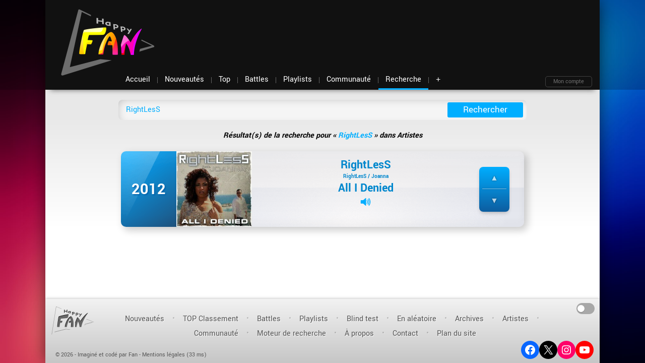

--- FILE ---
content_type: text/html; charset=utf-8
request_url: https://happyfan.fr/recherche/artiste/RightLesS
body_size: 4951
content:
<!DOCTYPE HTML>
<html lang="fr">
<head>
<meta charset="utf-8"/>
<meta http-equiv="X-UA-Compatible" content="IE=edge">
<meta name="viewport" content="width=device-width, initial-scale=1">
<meta name="description" content="Retrouve toute l'actu de la Dance sur HappyFan.fr : Nouveautés Dancefloor, Electro, House…">
<meta name="keywords" content="HappyFan, musique, Dance, Electro, House, recherche, artiste, titre, RightLesS">
<meta name="robots" content="index,follow">
<meta property="fb:pages" content="45676777489" />
<meta property="og:site_name" content="HappyFan.fr" />
<meta property="og:title" content="RightLesS (1 résultat)" />
<title>RightLesS (1 résultat) • HappyFan.fr</title>
<link rel="icon" type="image/x-icon" href="/favicon.ico">
<link rel="icon" sizes="256x256" type="image/png" href="/images/favicon_256.png">
<meta name="msapplication-TileColor" content="#191919">
<meta name="supported-color-schemes" content="dark light">
<meta name="color-scheme" content="dark light">
<meta name="theme-color" content="">
<link rel="image_src" href="https://happyfan.fr/images/vignette.png">
<link type="text/css" rel="stylesheet" href="/style.css?20241103">
<link rel="alternate" type="application/rss+xml" href="/news.xml" title="News HappyFan">
<link rel="alternate" type="application/rss+xml" href="/playlist.xml" title="Playlist HappyFan">
<link rel="alternate" type="application/rss+xml" href="/top.xml" title="TOP 10">
<script src="/javascript-r28.js"></script>
<script>
	$("document").ready(function(){
	
		$(window).scroll(function () {
			if ($(window).scrollTop() > 138) {
				$('#top').addClass("fixed");
				$('#subheader').addClass("fixed");
			} else {
				$('#top').removeClass("fixed");
				$('#subheader').removeClass("fixed");
			}
		});
	});
</script>
<!-- Global site tag (gtag.js) - Google Analytics -->
<script async src="https://www.googletagmanager.com/gtag/js?id=G-0C43K2T5ML"></script>
<script>
  window.dataLayer = window.dataLayer || [];
  function gtag(){dataLayer.push(arguments);}
  gtag('js', new Date());

  gtag('config', 'G-0C43K2T5ML');
</script>
</head>
<body>

<script>
  (function(i,s,o,g,r,a,m){i['GoogleAnalyticsObject']=r;i[r]=i[r]||function(){
  (i[r].q=i[r].q||[]).push(arguments)},i[r].l=1*new Date();a=s.createElement(o),
  m=s.getElementsByTagName(o)[0];a.async=1;a.src=g;m.parentNode.insertBefore(a,m)
  })(window,document,'script','https://www.google-analytics.com/analytics.js','ga');

  ga('create', 'UA-91058745-1', 'auto');
  ga('send', 'pageview');

</script>
<div id="top">

	<div id="header">
	<div id="logo"><a href="/"><img src="/images/logo-happyfan.png" alt="HappyFan.fr"></a></div>
	
	<div id="pub-header" class="pub header">
		<script async src="//pagead2.googlesyndication.com/pagead/js/adsbygoogle.js"></script>
		<!-- Header -->
		<ins class="adsbygoogle"
			 style="display:inline-block;width:728px;height:90px"
			 data-ad-client="ca-pub-4126760169316640"
			 data-ad-slot="4950773248"></ins>
		<script>
		(adsbygoogle = window.adsbygoogle || []).push({});
		</script>
	</div>
<div id="nav"><div class="logo-mini"><a href="/"></a></div><div class="menu"><div class="btn accueil"><a href="/"><span>Accueil</span></a></div><div class="btn nouveautes"><a href="/nouveautes"><span>Nouveautés</span></a></div><div class="btn top"><a href="/top"><span>Top</span></a></div><div class="btn battles"><a href="/battles"><span>Battles</span></a></div><div class="btn playlists"><a href="/playlists"><span>Playlists</span></a></div><div class="btn communaute"><a href="/communaute"><span>Communauté</span></a></div><div class="btn recherche hot"><a href="/recherche" class="no-ajaxy" onclick="return(false);"><span>Recherche</span></a></div><div class="menu-plus-container" onmouseover="document.getElementById('pub-header').style.opacity='0'; document.getElementById('pub-header').style.visibility='hidden';" onmouseout="document.getElementById('pub-header').style.opacity='1'; document.getElementById('pub-header').style.visibility='visible';"><button class="btn plus" title="Plus…" >+</button>					<div id="menu-plus">
						<div class="row">
							<div class="colonne communaute">
							<div class="titre-menu"></div>
							<ul class="liste">
								<li><a href="/communaute">Fil d'actu</a></li>
								<li><a href="/moncompte">Mon compte</a></li>
								<li><a href="/communaute/membres">Membres</a></li>
								<li><a href="/moncompte/messages">Messagerie</a></li>
							</ul>
							</div>
							<div class="colonne musique">
							<div class="titre-menu"></div>
							<ul class="liste">
								<li><a href="/nouveautes">Nouveautés</a></li>
								<li><a href="/top">TOP Classement</a></li>
								<li><a href="/battles">Battles</a></li>
								<li><a href="/playlists">Playlists</a></li>
								<li><a href="/artistes">Artistes</a></li>
								<li><a href="/hasard">Hasard</a></li>
							</ul>
							</div>
							<div class="colonne divers">
							<div class="titre-menu"></div>
							<ul class="liste">
								<li><a href="/recherche">Moteur de recherche</a></li>
								<li><a href="/archives">Archives</a></li>
								<li><a href="/blindtest">Blind test</a></li>
								<li><a href="/apropos">À propos</a></li>
								<li><a href="/contact">Contact</a></li>
								<li><a href="/plan">Plan du site</a></li>
							</ul>
							</div>
						</div>
					</div>
				</div>
			</div>
<div class="zone-identification"><a class="moncompte no-ajaxy" href="/moncompte" onclick="return(false);">Mon compte</a><div id="connect">
		<form class="form_connect" action="/moncompte/connexion" method="post">
			<div class="input-group">
				<label class="connect">Login</label>
				<input class="champ" type="text" name="pseudo" />
			</div>
			<div class="input-group">
				<label class="connect">Mot de passe</label>
				<input class="champ" type="password" name="pass" />
			</div>
			<div class="input-group">
				<input type="hidden" name="redirect" value="/recherche/artiste/RightLesS" />
				<a href="/identifiants" class="connect" title="Récupération des identifiants">Oubli ?</a>
			</div>
			<div class="input-group">
				<input class="se-connecter" type="submit" value="" />
			</div>
		</form>
	</div></div>		</div>
	</div>
<div class="header-bg"></div>
</div><div id="container">
	<div id="subheader">
		<div id="recherche" style="display:block;">
			<div id="recherche_bar" class="normal">
				<form id="form_recherche" method="post" action="/recherche">
					<input type="text" name="search" class="champ" value="RightLesS" maxlength="255" autocomplete="off" placeholder="Recherche…" />
					<span class="switch">titre</span>
					<input type="submit" value="Rechercher" class="bouton" />
				</form>
			</div>
		</div>
	</div>
	<div id="bulle_connexion" onclick="this.style.visibility='hidden'; return(false);" onmouseout="this.style.visibility='hidden';"></div>
<div id="box-login" onclick="document.getElementById('need_login').style.display='none';"><form name="form_vote" method="post"><p class="intro">Attention, tu n’es pas connecté.<br>Crée ton compte en 1 minute, c’est gratuit !</p><input type="hidden" name="confirm" value="1"><a class="button inscription" href="/moncompte/inscription">Inscription</a><a class="button connexion" href="/moncompte/connexion" onclick="document.getElementById('bulle_connexion').style.visibility='visible'; document.body.scrollTop = 0; return(false);">Connexion</a><button class="continue" type="submit">Continuer sans s’identifier »</button></form></div>	<div id="content">
<h1>Rechercher un titre...</h1><p class="text-center"><b><i>Résultat(s) de la recherche pour &laquo; <span class="text-accent">RightLesS</span> &raquo; dans Artistes</i></b></p><br /><article><div class="recherche">
						<div class="left"><div class="score">2012</div></div>
						<div class="pochette"><a href="/pictures/covers/00665_rightless_all_i_denied.jpg" class="no-ajaxy" data-lightbox="lightbox" title="RightLesS - All I Denied"><img src="/pictures/covers/150/00665_rightless_all_i_denied.jpg" width="150" height="150" loading="lazy" alt="" /></a></div><div class="middle"><a href="/titres/rightless-all-i-denied"><span class="artiste">RightLesS</span>
<span class="artistes">RightLesS / Joanna</span>
<span class="titre">All I Denied</span>
</a><div class="btn-bar"><a class="sample no-ajaxy" onclick="goEmbeddedPlayer(665); return(false);" title="Ecouter"></a></div></div>
				<div id="vote_665" class="vote"><div class="btn-vote">
<form name="form_vote" class="playlist" method="post" action="playlists/vote">
	<input type="hidden" name="id" value="665" />
	<button name="type" class="plus" value="1" title="J'aime !" onclick="vote(665, 1); return(false);"></button>
	<button name="type" class="moins" value="0" title="J'aime pas !" onclick="vote(665, 0); return(false);"></button>
</form>
</div>
</div></div></article>		<div class="liens-google">
		<script async src="//pagead2.googlesyndication.com/pagead/js/adsbygoogle.js"></script>
		<!-- liens 728x15 -->
		<ins class="adsbygoogle"
			 style="display:inline-block;width:728px;height:15px"
			 data-ad-client="ca-pub-4126760169316640"
			 data-ad-slot="5369702847"></ins>
		<script>
		(adsbygoogle = window.adsbygoogle || []).push({});
		</script>
		</div>
		<script>
			initLightbox();	// run initLightbox onLoad
		</script>
	</div>
	<div id="footer">
	<div id="mini_logo"><a href="/" title="HappyFan.fr"><img src="/images/logo-footer.png" alt="HappyFan" /></a></div>
	<ul class="links">
		<li><a href="/nouveautes">Nouveautés</a></li>
		<li><a href="/top">TOP Classement</a></li>
		<li><a href="/battles">Battles</a></li>
		<li><a href="/playlists">Playlists</a></li>
		<li><a href="/blindtest">Blind test</a></li>
		<li><a href="/hasard">En aléatoire</a></li>
		<li><a href="/archives">Archives</a></li>
		<li><a href="/artistes">Artistes</a></li>
		<li><a href="/communaute">Communauté</a></li>
		<li><a href="/recherche">Moteur de recherche</a></li>
		<li><a href="/apropos">À propos</a></li>
		<li><a href="/contact">Contact</a></li>
		<li><a href="/plan">Plan du site</a></li>
	</ul>
	<ul class="block-social-links">

	<li class="social-link social-link-facebook block-social-link"><a href="https://www.facebook.com/HappyFan.fr/" target="_blank" class="block-social-link-anchor"><svg width="24" height="24" viewBox="0 0 24 24" version="1.1" xmlns="http://www.w3.org/2000/svg" aria-hidden="true" focusable="false"><path d="M12 2C6.5 2 2 6.5 2 12c0 5 3.7 9.1 8.4 9.9v-7H7.9V12h2.5V9.8c0-2.5 1.5-3.9 3.8-3.9 1.1 0 2.2.2 2.2.2v2.5h-1.3c-1.2 0-1.6.8-1.6 1.6V12h2.8l-.4 2.9h-2.3v7C18.3 21.1 22 17 22 12c0-5.5-4.5-10-10-10z"></path></svg><span class="block-social-link-label screen-reader-text">Facebook</span></a></li>

	<li class="social-link social-link-x block-social-link"><a href="https://x.com/HappyFan_fr/" target="_blank" class="block-social-link-anchor"><svg width="24" height="24" viewBox="0 0 24 24" version="1.1" xmlns="http://www.w3.org/2000/svg" aria-hidden="true" focusable="false"><path d="M13.982 10.622 20.54 3h-1.554l-5.693 6.618L8.745 3H3.5l6.876 10.007L3.5 21h1.554l6.012-6.989L15.868 21h5.245l-7.131-10.378Zm-2.128 2.474-.697-.997-5.543-7.93H8l4.474 6.4.697.996 5.815 8.318h-2.387l-4.745-6.787Z"></path></svg><span class="block-social-link-label screen-reader-text">X (ex-Twitter)</span></a></li>

	<li class="social-link social-link-instagram block-social-link"><a href="https://www.instagram.com/happyfan.fr/" target="_blank" class="block-social-link-anchor"><svg width="24" height="24" viewBox="0 0 24 24" version="1.1" xmlns="http://www.w3.org/2000/svg" aria-hidden="true" focusable="false"><path d="M12,4.622c2.403,0,2.688,0.009,3.637,0.052c0.877,0.04,1.354,0.187,1.671,0.31c0.42,0.163,0.72,0.358,1.035,0.673 c0.315,0.315,0.51,0.615,0.673,1.035c0.123,0.317,0.27,0.794,0.31,1.671c0.043,0.949,0.052,1.234,0.052,3.637 s-0.009,2.688-0.052,3.637c-0.04,0.877-0.187,1.354-0.31,1.671c-0.163,0.42-0.358,0.72-0.673,1.035 c-0.315,0.315-0.615,0.51-1.035,0.673c-0.317,0.123-0.794,0.27-1.671,0.31c-0.949,0.043-1.233,0.052-3.637,0.052 s-2.688-0.009-3.637-0.052c-0.877-0.04-1.354-0.187-1.671-0.31c-0.42-0.163-0.72-0.358-1.035-0.673 c-0.315-0.315-0.51-0.615-0.673-1.035c-0.123-0.317-0.27-0.794-0.31-1.671C4.631,14.688,4.622,14.403,4.622,12 s0.009-2.688,0.052-3.637c0.04-0.877,0.187-1.354,0.31-1.671c0.163-0.42,0.358-0.72,0.673-1.035 c0.315-0.315,0.615-0.51,1.035-0.673c0.317-0.123,0.794-0.27,1.671-0.31C9.312,4.631,9.597,4.622,12,4.622 M12,3 C9.556,3,9.249,3.01,8.289,3.054C7.331,3.098,6.677,3.25,6.105,3.472C5.513,3.702,5.011,4.01,4.511,4.511 c-0.5,0.5-0.808,1.002-1.038,1.594C3.25,6.677,3.098,7.331,3.054,8.289C3.01,9.249,3,9.556,3,12c0,2.444,0.01,2.751,0.054,3.711 c0.044,0.958,0.196,1.612,0.418,2.185c0.23,0.592,0.538,1.094,1.038,1.594c0.5,0.5,1.002,0.808,1.594,1.038 c0.572,0.222,1.227,0.375,2.185,0.418C9.249,20.99,9.556,21,12,21s2.751-0.01,3.711-0.054c0.958-0.044,1.612-0.196,2.185-0.418 c0.592-0.23,1.094-0.538,1.594-1.038c0.5-0.5,0.808-1.002,1.038-1.594c0.222-0.572,0.375-1.227,0.418-2.185 C20.99,14.751,21,14.444,21,12s-0.01-2.751-0.054-3.711c-0.044-0.958-0.196-1.612-0.418-2.185c-0.23-0.592-0.538-1.094-1.038-1.594 c-0.5-0.5-1.002-0.808-1.594-1.038c-0.572-0.222-1.227-0.375-2.185-0.418C14.751,3.01,14.444,3,12,3L12,3z M12,7.378 c-2.552,0-4.622,2.069-4.622,4.622S9.448,16.622,12,16.622s4.622-2.069,4.622-4.622S14.552,7.378,12,7.378z M12,15 c-1.657,0-3-1.343-3-3s1.343-3,3-3s3,1.343,3,3S13.657,15,12,15z M16.804,6.116c-0.596,0-1.08,0.484-1.08,1.08 s0.484,1.08,1.08,1.08c0.596,0,1.08-0.484,1.08-1.08S17.401,6.116,16.804,6.116z"></path></svg><span class="block-social-link-label screen-reader-text">Instagram</span></a></li>

	<li class="social-link social-link-youtube block-social-link"><a href="https://www.youtube.com/c/HappyFanFr" target="_blank" class="block-social-link-anchor"><svg width="24" height="24" viewBox="0 0 24 24" version="1.1" xmlns="http://www.w3.org/2000/svg" aria-hidden="true" focusable="false"><path d="M21.8,8.001c0,0-0.195-1.378-0.795-1.985c-0.76-0.797-1.613-0.801-2.004-0.847c-2.799-0.202-6.997-0.202-6.997-0.202 h-0.009c0,0-4.198,0-6.997,0.202C4.608,5.216,3.756,5.22,2.995,6.016C2.395,6.623,2.2,8.001,2.2,8.001S2,9.62,2,11.238v1.517 c0,1.618,0.2,3.237,0.2,3.237s0.195,1.378,0.795,1.985c0.761,0.797,1.76,0.771,2.205,0.855c1.6,0.153,6.8,0.201,6.8,0.201 s4.203-0.006,7.001-0.209c0.391-0.047,1.243-0.051,2.004-0.847c0.6-0.607,0.795-1.985,0.795-1.985s0.2-1.618,0.2-3.237v-1.517 C22,9.62,21.8,8.001,21.8,8.001z M9.935,14.594l-0.001-5.62l5.404,2.82L9.935,14.594z"></path></svg><span class="block-social-link-label screen-reader-text">YouTube</span></a></li>
	
</ul>	<div id="copyright">© 2026 - Imaginé et codé par Fan - <a href="/moncompte/cgu" title="Mentions légales">Mentions légales</a> (33 ms)</div>
	<div class="switch">
		<input class="switch__input" type="checkbox" id="themeSwitch">
		<label aria-hidden="true" class="switch__label" for="themeSwitch" title="Mode clair/sombre">On</label>
		<div aria-hidden="true" class="switch__marker"></div>
	</div>
</div></div>
<div id="embeddedPlayer" class="player-container fixed" style="height:0;"></div>
<script src="/_scripts/theme.js" data-class="always"></script>
<script>
	let ajaxify = new Ajaxify({
		elements: '#content, #nav, #footer',
		selector : "a:not(.no-ajaxy):not([target='_blank'])",
		forms : false,
		scrolltop : true,
		prefetchoff : true
	});
</script>
</body>
</html>

--- FILE ---
content_type: text/html; charset=utf-8
request_url: https://www.google.com/recaptcha/api2/aframe
body_size: 250
content:
<!DOCTYPE HTML><html><head><meta http-equiv="content-type" content="text/html; charset=UTF-8"></head><body><script nonce="FHlZmpFluj7Kp8VJD-Jb-w">/** Anti-fraud and anti-abuse applications only. See google.com/recaptcha */ try{var clients={'sodar':'https://pagead2.googlesyndication.com/pagead/sodar?'};window.addEventListener("message",function(a){try{if(a.source===window.parent){var b=JSON.parse(a.data);var c=clients[b['id']];if(c){var d=document.createElement('img');d.src=c+b['params']+'&rc='+(localStorage.getItem("rc::a")?sessionStorage.getItem("rc::b"):"");window.document.body.appendChild(d);sessionStorage.setItem("rc::e",parseInt(sessionStorage.getItem("rc::e")||0)+1);localStorage.setItem("rc::h",'1768994396441');}}}catch(b){}});window.parent.postMessage("_grecaptcha_ready", "*");}catch(b){}</script></body></html>

--- FILE ---
content_type: image/svg+xml
request_url: https://happyfan.fr/images/icon_speaker.svg
body_size: 4050
content:
<?xml version="1.0" encoding="UTF-8" standalone="no"?>
<svg
   xmlns:dc="http://purl.org/dc/elements/1.1/"
   xmlns:cc="http://creativecommons.org/ns#"
   xmlns:rdf="http://www.w3.org/1999/02/22-rdf-syntax-ns#"
   xmlns:svg="http://www.w3.org/2000/svg"
   xmlns="http://www.w3.org/2000/svg"
   version="1.0"
   width="23"
   height="23"
   viewBox="0 0 3.45 3.45"
   id="layer1"
   xml:space="preserve"><metadata
   id="metadata11"><rdf:RDF><cc:Work
       rdf:about=""><dc:format>image/svg+xml</dc:format><dc:type
         rdf:resource="http://purl.org/dc/dcmitype/StillImage" /><dc:title></dc:title></cc:Work></rdf:RDF></metadata><defs
   id="defs12" />
   <g
   transform="translate(0,-71.55)"
   id="g1">

<path
   id="icon-speaker"
   style="color:#000000;font-style:normal;font-variant:normal;font-weight:normal;font-stretch:normal;font-size:medium;line-height:normal;font-family:sans-serif;font-variant-ligatures:normal;font-variant-position:normal;font-variant-caps:normal;font-variant-numeric:normal;font-variant-alternates:normal;font-variant-east-asian:normal;font-feature-settings:normal;font-variation-settings:normal;text-indent:0;text-align:start;text-decoration:none;text-decoration-line:none;text-decoration-style:solid;text-decoration-color:#000000;letter-spacing:normal;word-spacing:normal;text-transform:none;writing-mode:lr-tb;direction:ltr;text-orientation:mixed;dominant-baseline:auto;baseline-shift:baseline;text-anchor:start;white-space:normal;shape-padding:0;shape-margin:0;inline-size:0;clip-rule:nonzero;display:inline;overflow:visible;visibility:visible;isolation:auto;mix-blend-mode:normal;color-interpolation:sRGB;color-interpolation-filters:linearRGB;solid-color:#000000;solid-opacity:1;vector-effect:none;fill:#ffffff;fill-opacity:1;fill-rule:nonzero;stroke:none;stroke-width:0.210831;stroke-linecap:round;stroke-linejoin:miter;stroke-miterlimit:4;stroke-dasharray:none;stroke-dashoffset:0;stroke-opacity:1;color-rendering:auto;image-rendering:auto;shape-rendering:auto;text-rendering:auto;enable-background:accumulate;stop-color:#000000;stop-opacity:1;opacity:1"
   d="m 2.7089844,72.140625 a 0.10541526,0.10541526 0 0 0 -0.050781,0.02148 0.10541526,0.10541526 0 0 0 -0.017578,0.148438 c 0.210386,0.264059 0.3378906,0.596631 0.3378906,0.960937 0,0.361754 -0.1240144,0.693763 -0.3320312,0.957032 a 0.10541526,0.10541526 0 0 0 0.015625,0.148437 0.10541526,0.10541526 0 0 0 0.1484375,-0.01758 c 0.2361611,-0.298889 0.3789062,-0.67775 0.3789062,-1.087891 0,-0.412982 -0.1439611,-0.79201 -0.3828125,-1.091796 a 0.10541526,0.10541526 0 0 0 -0.097656,-0.03906 z M 2.4375,72.414062 a 0.10541526,0.10541526 0 0 0 -0.050781,0.02148 0.10541526,0.10541526 0 0 0 -0.023438,0.146484 c 0.1428885,0.192812 0.2285157,0.430676 0.2285157,0.689453 0,0.25635 -0.083964,0.491749 -0.2246094,0.683594 a 0.10541526,0.10541526 0 0 0 0.023437,0.148438 0.10541526,0.10541526 0 0 0 0.1464844,-0.02344 c 0.1660695,-0.226525 0.265625,-0.506581 0.265625,-0.808594 0,-0.304815 -0.1008121,-0.586785 -0.2695313,-0.814453 A 0.10541526,0.10541526 0 0 0 2.4375,72.414062 Z m -0.2890625,0.296876 a 0.10541526,0.10541526 0 0 0 -0.052734,0.01758 0.10541526,0.10541526 0 0 0 -0.033203,0.144531 c 0.073478,0.115831 0.1171875,0.251263 0.1171875,0.398437 0,0.144695 -0.041773,0.279764 -0.1132813,0.394532 a 0.10541526,0.10541526 0 0 0 0.033203,0.144531 0.10541526,0.10541526 0 0 0 0.1445312,-0.0332 c 0.091169,-0.146323 0.1464844,-0.320479 0.1464844,-0.50586 0,-0.188301 -0.056637,-0.363925 -0.1503906,-0.511718 a 0.10541526,0.10541526 0 0 0 -0.091797,-0.04883 z M 1.7844053,72.129005 A 0.10542579,0.10542579 0 0 0 1.7181089,72.1547 L 1.0245096,72.754579 H 0.37917057 a 0.10542579,0.10542579 0 0 0 -0.10541525,0.105415 v 0.805109 a 0.10542579,0.10542579 0 0 0 0.10541525,0.105415 H 1.0141328 l 0.7039761,0.608938 a 0.10542579,0.10542579 0 0 0 0.174347,-0.07972 V 72.23442 A 0.10542579,0.10542579 0 0 0 1.7844053,72.129005 Z M 1.6816254,72.465016 V 74.06914 L 1.1223481,73.585383 A 0.10542579,0.10542579 0 0 0 1.053334,73.559688 H 0.48458582 V 72.965409 H 1.0637108 a 0.10542579,0.10542579 0 0 0 0.069014,-0.02569 z M 1.7870545,72.234398 1.0637372,72.860016 H 0.37917057 v 0.805078 H 1.0533643 l 0.7336902,0.634642 z" />
</g>
</svg>
